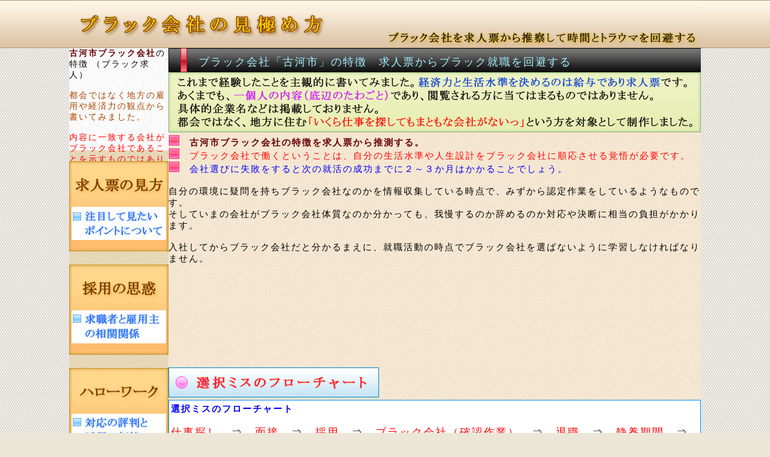

--- FILE ---
content_type: text/html
request_url: https://shigoto.jpx.tokyo/job/142-koga.html
body_size: 5799
content:
<!DOCTYPE html>
<HTML lang="ja">
<HEAD>
<META http-equiv="Content-Type" content="text/html; charset=UTF-8">
<META http-equiv="Content-Style-Type" content="text/css">
<META name="Keywords" content="古河市,ブラック会社,求人,古河市ブラック会社,仕事,就職,会社,こが">
<META name="Description" content="「古河市」ブラック会社の特徴と就職 （ブラック求人票の特徴）　ハローワークの求人票からブラック会社の可能性を推測し「ブラック臭＝特徴」から就職失敗を回避する。　古河市（こが）ブラック会社の仕事">
<TITLE>「古河市」ブラック会社の特徴と就職　｜　ブラック求人の仕事 【古河市】</TITLE>
<LINK rel="stylesheet" href="../site.css" type="text/css">
</HEAD>
<BODY>
<DIV id="container">
<DIV id="top-box"><A href="../index.html"><IMG src="../site-img/top-img.jpg" width="1050" height="80" border="0" alt="ブラック会社の就職"></A></DIV>
<DIV id="left-box">
<DIV id="side-setumei-box"><FONT color="#660000"><B>古河市ブラック会社</B></FONT>の特徴 （ブラック求人）<BR>
<BR>
<FONT color="#a94401">都会ではなく地方の雇用や経済力の観点から書いてみました。</FONT><BR>
<BR>
<FONT color="#ff0000">内容に一致する会社がブラック会社であることを示すものではありません。</FONT><BR>
</DIV>
<BR>
<A href="../company.html"><IMG src="../site-img/mikata-165-150.jpg" width="165" height="150" border="0" alt="ブラック会社の特徴"></A><BR>
<BR>
<A href="../relation.html"><IMG src="../site-img/saiyou-165-150.jpg" width="165" height="150" border="0" alt="「ブラック会社」採用の思惑"></A><BR>
<BR>
<A href="../reputation.html"><IMG src="../site-img/work-165-150.jpg" width="165" height="150" border="0" alt="ハローワークの評判と活用の価値"></A><BR>
<BR>
<A href="../life.html"><IMG src="../site-img/seikatu-165-150.jpg" width="165" height="150" border="0" alt="低収入の生活　地方の人生"></A><BR>
<BR>
<A href="../nenkin.html"><IMG src="../site-img/nenkin-165-150.jpg" width="165" height="150" border="0" alt="特別催告状　古河市"></A><BR>
</DIV>
<DIV id="contents-box">
<DIV id="h1-box">
<H1>ブラック会社「古河市」の特徴　求人票からブラック就職を回避する</H1>
</DIV>
<IMG src="../site-img/explanation-885-100.jpg" width="885" height="100" border="0" alt="古河市ブラック会社の特徴"><BR>
<TABLE width="885" cellspacing="0">
<TBODY>
<TR>
<TD><IMG src="../site-img/17-17-red-icon.jpg" width="17" height="17" border="0" alt="古河市（こが）で就職">　<FONT color="#660000"><B>古河市ブラック会社の特徴を求人票から推測する。</B></FONT><BR>
<IMG src="../site-img/17-17-red-icon.jpg" width="17" height="17" border="0" alt="古河市ブラック会社 求人票">　<FONT color="#ff0000">ブラック会社で働くということは、自分の生活水準や人生設計をブラック会社に順応させる覚悟が必要です。</FONT><BR>
<IMG src="../site-img/17-17-red-icon.jpg" width="17" height="17" border="0" alt="ブラック会社「古河市」">　<FONT color="#0000ff">会社選びに失敗をすると次の就活の成功までに２～３か月はかかることでしょう。</FONT></TD>
</TR>
</TBODY>
</TABLE>
<BR>
自分の環境に疑問を持ちブラック会社なのかを情報収集している時点で、みずから認定作業をしているようなものです。<BR>
そしていまの会社がブラック会社体質なのか分かっても、我慢するのか辞めるのか対応や決断に相当の負担がかかります。<BR>
<BR>
入社してからブラック会社だと分かるまえに、就職活動の時点でブラック会社を選ばないように学習しなければなりません。<BR>
<BR>
<BR>
<DIV class="top-ad-box">
<SCRIPT async src="https://pagead2.googlesyndication.com/pagead/js/adsbygoogle.js"></SCRIPT>
<!-- shigoto-728x90-jpx -->
<ins class="adsbygoogle"
     style="display:inline-block;width:728px;height:90px"
     data-ad-client="ca-pub-0998332336875425"
     data-ad-slot="7773326754"></ins>
<script>
(adsbygoogle = window.adsbygoogle || []).push({});
</script>
</DIV>
<BR>
<IMG src="../site-img/nagare-350x50.jpg" width="350" height="50" border="0" alt="「古河市ブラック会社」 退職の流れ図"><BR>
<DIV class="free-box"><FONT color="#0000ff"><B>選択ミスのフローチャート</B></FONT><BR>
<BR>
<FONT size="+1" color="#ff0000">仕事探し　</FONT><FONT size="+1" color="#000000">⇒</FONT><FONT size="+1" color="#ff0000">　面接　</FONT><FONT size="+1" color="#000000">⇒</FONT><FONT size="+1" color="#ff0000">　採用　</FONT><FONT size="+1" color="#000000">⇒</FONT><FONT size="+1" color="#ff0000">　ブラック会社（確認作業）　</FONT><FONT size="+1" color="#000000">⇒</FONT><FONT size="+1" color="#ff0000">　退職　</FONT><FONT size="+1" color="#000000">⇒</FONT><FONT size="+1" color="#ff0000">　静養期間　</FONT><FONT size="+1" color="#000000">⇒</FONT><FONT size="+1" color="#ff0000">　仕事探し</FONT><FONT size="+1" color="#000000">・・・</FONT><BR>
<BR>
<IMG src="../site-img/20-20-icon.jpg" width="20" height="20" border="0" align="middle" alt="古河市（こが）のブラックスパイラル"> <FONT size="+1"><B>共通して言えることは </B></FONT><FONT size="+1" color="#ff0000"><B>「最初から分かっていれば会社にアプローチすること自体なかった。」</B></FONT></DIV>
<BR>
とうことで、ハローワークの求人票からブラック会社かもしれないサインを見つけることで<BR>
<B><FONT color="#ff0000">「入社したらブラック会社だった。」</FONT></B>とういう失敗を多少なりとも回避する求人票の項目などを書いてみます。<BR>
<BR>
<BR>
<DIV id="h2-box">
<H2>古河市ブラック求人の特徴　「ブラック会社」の就職</H2>
</DIV>
<TABLE cellpadding="0" cellspacing="0">
<TBODY>
<TR>
<TD width="30" height="17"><IMG src="../site-img/17-17-icon.jpg" width="17" height="17" border="0" alt="「古河市ブラック会社」の特徴"></TD>
<TD width="401"><B><FONT color="#a94401">項目の背景・経緯を想像する（ブラック要素）</FONT></B></TD>
</TR>
</TBODY>
</TABLE>
<BR>
<TABLE width="885" cellpadding="0" cellspacing="0">
<TBODY>
<TR>
<TD><IMG src="../site-img/ketuin.jpg" width="885" height="200" border="0" alt="ブラック求人"></TD>
</TR>
<TR>
<TD><IMG src="../site-img/16-16-5.jpg" width="16" height="16" border="0" alt="（こが）等の地方の求人">　<FONT color="#fb6fe6">ブラック会社求人と推測される一例であり、「古河市」の求人を示すものではありません</FONT></TD>
</TR>
</TBODY>
</TABLE>
<BR>
<BR>
<DIV class="top-ad-box">
<SCRIPT async src="https://pagead2.googlesyndication.com/pagead/js/adsbygoogle.js"></SCRIPT>
<!-- shigoto-728x90-jpx -->
<ins class="adsbygoogle"
     style="display:inline-block;width:728px;height:90px"
     data-ad-client="ca-pub-0998332336875425"
     data-ad-slot="7773326754"></ins>
<script>
(adsbygoogle = window.adsbygoogle || []).push({});
</script>
</DIV>
<BR>
<BR>
<DIV class="free-box">
<IMG src="../site-img/attention-350x50.jpg" width="350" height="50" border="0" alt="求人条件特記事項　「古河市」"><BR>
<BR>
<B><FONT color="#ff0000" size="+1" style="font-size : 117%;">古河市ブラック会社を回避するする方法</FONT></B>　<FONT color="#0000ff">私は、これがなによりも重要な項目だと思います</FONT>。<BR>
「増員」か「欠員補充」などが書かれています。まさに会社が求人を出す根本的な要因を示しています。<BR>
<BR>
<IMG src="../site-img/17-17-icon.jpg" width="17" height="17" border="0">　求人目的が「増員」であれば会社が順調に成長していることを示す可能性も考えられます。<BR>
<BR>
<IMG src="../site-img/17-17-red-icon.jpg" width="17" height="17" border="0">　<FONT color="#ff0000">「欠員補充」であれば、辞めた人が原因であることから注意が必要です。</FONT><BR>
　　 さらに、頻繁に見かける会社であれば警戒心すら持ったほうがいいかも知れません。<BR>
<BR>
<IMG src="../site-img/17-17-red-icon.jpg" width="17" height="17" border="0">　変更回数があるということは数ヶ月おきに求人を出している可能性があります。<BR>
<BR>
<TABLE width="880" cellpadding="1" cellspacing="0">
<TBODY>
<TR>
<TD width="25" bgcolor="#4d82ff"></TD>
<TD bgcolor="#000000"><FONT color="#ffffff">１～２か月おきに求人を毎回出す会社も地方では見られるので、半年～１年ぐらい情報収集している方は<BR>
「この会社は応募しないほうがいい」というノウハウがあります。<BR>
</FONT><FONT color="#ff3737">（就活を始めたばかりの人は知らないままに応募して身をもって知ることになります。）ブラック会社であれば・・・</FONT></TD>
</TR>
</TBODY>
</TABLE>
<BR>
<BR>
<IMG src="../site-img/tingin-350x50.jpg" width="350" height="50" border="0" alt="ブラック給料"><BR>
<BR>
当然、古河市地域において興味を惹かれた求人であれば最初に注目する項目でしょう。<BR>
毎月の給料が極端に低い場合は毎月の生活が厳しいままである可能性を当然考えなければなりません。<BR>
<FONT color="#ff0000"><B>月収は、あなたや家族の生活水準を決定付けます。</B></FONT> <FONT color="#0000ff">古河市でのステータスが決まるのです。</FONT><BR>
<BR>
<BR>
<IMG src="../site-img/syoukyuu-350x50.jpg" width="350" height="50" border="0" alt="賞与や昇給（ベースアップ）"><BR>
<BR>
ボーナスはあればそれに超したことはありません。<BR>
昇給（ベースアップ）が表示されていなかったり、極めて少ない場合は、<FONT color="#ff0000"><B>数年～数十年働いても最悪の場合では給料が<BR>
たいして上昇しない</B></FONT>ことを想定しなければなりません。<BR>
<BR>
<FONT color="#0000ff">若い方は、なかなか採用されず仕事がない場合、とにかく就職することが優先される心理になる場合もあります。<BR>
就職出来たものの、数年すれば必ず経済力に裏づけされた現実的な人生設計を考えることになります。</FONT><BR>
<BR>
いずれは、あなた一人だけの生活を考えればいいという年齢、年収（経済力）ではなくなってくるのですから。<BR>
<BR>
<TABLE width="885" cellpadding="0" cellspacing="0">
<TBODY>
<TR>
<TD><IMG src="../site-img/yasumi-small.jpg" width="876" height="198" border="0" alt="ブラック会社休み"></TD>
</TR>
<TR>
<TD><IMG src="../site-img/16-16-5.jpg" width="16" height="16" border="0" alt="（こが）等の地方の休み">　<FONT color="#fb6fe6">ブラック求人の休日と昇給。「古河市」の会社を示すものではありません</FONT></TD>
</TR>
</TBODY>
</TABLE>
<BR>
<BR>
<IMG src="../site-img/work-time-350x50.jpg" width="350" height="50" border="0" alt="残業時間古河市（こが）"><BR>
<BR>
残業のない会社はほとんどありませんが、実際に明記されている通りの時間におさまるというものでもありません。<BR>
業種によって推測してみることも大事です。デパート、スーパー、印刷業、受注販売関連などなど、その時に応じて忙しくなることもしばしばです。早出残業やいつも以上の残業、シフトの状況などにも応じて想定外の出勤をせざるをえない場合も十分に考えられます。<BR>
<BR>
<BR>
<IMG src="../site-img/yasumi-350x50.jpg" width="350" height="50" border="0" alt="年間休日数"><BR>
<BR>
一年間の仕事休みの日数の目安です。<FONT color="#660000">古河市であっても、年間休日数１００日もないところが多々あります。</FONT><BR>
<BR>
少ない年間休日数であることをしっかりと求人票に書いてあるにも関わらず、<BR>
働いてみると<FONT color="#ff0000"><B>「休みが少ない」,「残業が多い」,「給与が少ない」,「昇給が少なく数年働いても月給が上がらない」</B></FONT><BR>
このように考えてしまい不安・不満が湧き出てくることも少なくありません。<BR>
<BR>
<BR>
<IMG src="../site-img/senkou-350x50.jpg" width="350" height="50" border="0" alt="面接の選考結果　古河市（こが）"><BR>
<BR>
面接などが終わって採否が分かるまでに要する日数の目安が書かれています。<BR>
１０日や２週間など異様に時間をかける会社もあります。逆に２～３日で採否が分かる場合もあります。<BR>
<BR>
<FONT color="#0000ff">会社側から考えてみると、一つの求人条件のもとで有能な人を採用したいのは当たり前です。</FONT><BR>
<BR>
１０日や２週間など異様に時間をかける会社は、あなたが面接申し込みをした時点で応募者がいるはずです。採否通知の長い間にも応募者が現れていることも意識することが大事です。<FONT color="#ff0000">採用されなければ採否の待ち時間は無駄そのものです。</FONT>
</DIV>
<BR>
<BR>
古河市で働いて生きていくことを考える将来的なビジョンが大切です。ブラック会社が多いからこそ・・・<BR>
<FONT color="#ff0000">求人票の通りに労働環境、給与が支払われているのに、数年後になって給与に不満を持って辞めるのは自分の責任です。</FONT><BR>
<BR>
<BR>
<DIV id="ad-down-box-id">
<SCRIPT async src="https://pagead2.googlesyndication.com/pagead/js/adsbygoogle.js"></SCRIPT>
<!-- shigoto-728x90-jpx -->
<ins class="adsbygoogle"
     style="display:inline-block;width:728px;height:90px"
     data-ad-client="ca-pub-0998332336875425"
     data-ad-slot="7773326754"></ins>
<script>
(adsbygoogle = window.adsbygoogle || []).push({});
</script>
</DIV>
<BR>
<DIV id="menu-down-box"><A href="../company.html"><IMG src="../site-img/mikata-165-150.jpg" width="165" height="150" border="0" alt="ブラック会社特徴　「古河市」"></A>　<A href="../relation.html"><IMG src="../site-img/saiyou-165-150.jpg" width="165" height="150" border="0" alt="需給と供給"></A>　<A href="../reputation.html"><IMG src="../site-img/work-165-150.jpg" width="165" height="150" border="0" alt="ハローワークの評判"></A>　<A href="../life.html"><IMG src="../site-img/seikatu-165-150.jpg" width="165" height="150" border="0" alt="地方の人生"></A>　<A href="../nenkin.html"><IMG src="../site-img/nenkin-165-150.jpg" width="165" height="150" border="0" alt="古河市 特別催告状"></A></DIV>
<BR>
<DIV id="link-box"><A href="134-date.html">134</A>　　←　　<A href="142-koga.html">142</A>　　<A href="143-ishioka.html">143</A>　　<A href="144-shimodate.html">144</A>　　<A href="145-yuuki.html">145</A>　　<A href="146-ryuugasaki.html">146</A>　　<A href="147-shimotuma.html">147</A>　　<A href="148-jousou.html">148</A>　　<A href="149-katuta.html">149</A>　　⇒　　<A href="150-nakaminato.html">150</A><IMG src="../site-img/15-15-icon.jpg" width="15" height="15" border="0" alt="「こが」のページ"><BR>
</DIV>
<TABLE width="450" height="30" cellpadding="0" background="../site-img/attention-450-30.jpg" border="0" cellspacing="0">
<TBODY>
<TR>
<TD><IMG src="../site-img/attention-24-30.jpg" width="24" height="30" border="0" align="middle"><B><FONT color="#0000ff">注意事項について</FONT></B></TD>
</TR>
</TBODY>
</TABLE>
<BR>
これまで様々なアルバイトや就職面接など経験してきたことを主観的にまとめてみました。<BR>
たびたびハローワークの求人に登場する会社に面接や短期間の勤務を経験したことを主観的に分析しています。<BR>
あくまでも一個人の出来事から学習したことなどを心理的側面などを交えて書いたものにすぎません。<BR>
<BR>
<BR>
当ホームページに書いてある内容に一致する会社がブラック会社であることを示すものではありません。<BR>
「古河市」（こが）のブラック会社として具体的会社名などは一切掲載しておりません。<BR>
</DIV>
<BR>
<DIV id="footer-box">当ホームページにおける全て一切の責任を負いません。　転載はご遠慮ください。<BR>
<script>
  (function(i,s,o,g,r,a,m){i['GoogleAnalyticsObject']=r;i[r]=i[r]||function(){
  (i[r].q=i[r].q||[]).push(arguments)},i[r].l=1*new Date();a=s.createElement(o),
  m=s.getElementsByTagName(o)[0];a.async=1;a.src=g;m.parentNode.insertBefore(a,m)
  })(window,document,'script','https://www.google-analytics.com/analytics.js','ga');

  ga('create', 'UA-82096540-2', 'auto');
  ga('send', 'pageview');

</script>
ブラック会社の見極め方<BR>
Copyright (C) shigoto.jpx.tokyo . All Rights Reserved.<BR>
</DIV>
</DIV>
</BODY>
</HTML>

--- FILE ---
content_type: text/html; charset=utf-8
request_url: https://www.google.com/recaptcha/api2/aframe
body_size: 267
content:
<!DOCTYPE HTML><html><head><meta http-equiv="content-type" content="text/html; charset=UTF-8"></head><body><script nonce="ZsFbi7oVM7t2JGFrSzUVvA">/** Anti-fraud and anti-abuse applications only. See google.com/recaptcha */ try{var clients={'sodar':'https://pagead2.googlesyndication.com/pagead/sodar?'};window.addEventListener("message",function(a){try{if(a.source===window.parent){var b=JSON.parse(a.data);var c=clients[b['id']];if(c){var d=document.createElement('img');d.src=c+b['params']+'&rc='+(localStorage.getItem("rc::a")?sessionStorage.getItem("rc::b"):"");window.document.body.appendChild(d);sessionStorage.setItem("rc::e",parseInt(sessionStorage.getItem("rc::e")||0)+1);localStorage.setItem("rc::h",'1769356324121');}}}catch(b){}});window.parent.postMessage("_grecaptcha_ready", "*");}catch(b){}</script></body></html>

--- FILE ---
content_type: text/css
request_url: https://shigoto.jpx.tokyo/site.css
body_size: 806
content:
@charset "utf-8";
BODY{
	text-align : center;
padding-top : 0px;


padding-bottom : 0px;
margin-top : 0px;
margin-left : auto;
margin-right : auto;
margin-bottom : 0px;
background-image : url(site-img/back-32-3000.jpg);
background-repeat : repeat-x;
background-color : #ebe6d6;
}

#container{
	text-align : left;
margin-left : auto;
margin-right : auto;
width : 1050px;
background-image : url(site-img/side-back-100-100.jpg);
background-repeat : repeat;

letter-spacing : 2px;
}

#top-box{
	width : 1050px;
height : 80px;
float : none;
clear : both;
overflow : visible;
visibility : visible;
background-image : url(site-img/back-top-img.jpg);
background-repeat : no-repeat;
}

#left-box{
	width : 165px;
height : 1500px;
float : left;
visibility : visible;
overflow : visible;
background-image : url(site-img/side-back-100-100.jpg);
background-repeat : repeat;
}

#contents-box{
	width : 885px;
float : left;
clear : right;
overflow : visible;
font-size : 15px;
font-family : "ＭＳ Ｐゴシック";
background-image : url(site-img/back-100-100.jpg);
background-repeat : repeat;
}

#footer-box{
	width : 1050px;
height : 85px;
float : none;
clear : both;
overflow : visible;
visibility : visible;
text-align : center;
font-size : 14px;
font-family : "ＭＳ Ｐゴシック";
color : #0051ca;
background-color : #fbf4ff;
border-top-width : 1px;
border-top-style : solid;
border-top-color : #ecd0ff;
padding-top : 5px;
}

#h1-box{
	height : 40px;
float : none;
clear : both;
overflow : visible;
visibility : visible;
background-image : url(site-img/h1-885-40.jpg);
background-repeat : no-repeat;
}

#h2-box{
	height : 40px;
float : none;
clear : both;
overflow : visible;
visibility : visible;
background-image : url(site-img/h2-885-40.jpg);
background-repeat : no-repeat;
}

H1{
	font-size : 18px;
font-weight : normal;
color : #a6edff;
text-decoration : none;
margin-top : 0px;
margin-bottom : 0px;
padding-top : 11px;
padding-bottom : 0px;
padding-left : 50px;
}

H2{
	font-size : 18px;
color : #a6edff;
font-weight : normal;
text-decoration : none;
padding-top : 11px;
padding-bottom : 0px;
margin-top : 0px;
margin-bottom : 0px;
padding-left : 50px;
}

#side-setumei-box{
	width : 165px;
height : 170px;
clear : both;
overflow : visible;
background-image : url(site-img/left-up-100-100.jpg);
background-repeat : repeat;
font-size : 14px;
font-family : "ＭＳ Ｐゴシック";
}

.free-box{
	background-color : white;
border-top-width : 1px;
border-bottom-width : 1px;
border-top-style : solid;
border-bottom-style : solid;
border-top-color : #028ff9;
border-bottom-color : #028ff9;
padding-top : 5px;
padding-bottom : 5px;
border-left-width : 1px;
border-right-width : 1px;
border-left-style : solid;
border-right-style : solid;
border-left-color : #028ff9;
border-right-color : #028ff9;
padding-left : 3px;
width : 880px;
}

.top-ad-box{
	text-align : center;
  float: none;
  clear: both;
  overflow: visible;
  visibility: visible;
  display: block;
width: 100%; 
max-width: 750px;

height: auto;
min-height: 120px;
}

#ad-down-box-id{
	text-align : center;
  float: none;
  clear: both;
  overflow: visible;
  visibility: visible;
  display: block;
width: 100%; 
max-width: 750px;

height: auto;
min-height: 120px;
}

#menu-down-box{
	text-align : center;
background-color : #f4f7ff;
background-image : url(site-img/back-100-100.jpg);
background-repeat : repeat;
}

#link-box{
	font-size : 17px;
height : 20px;
float : none;
clear : both;
overflow : hidden;
visibility : hidden;
text-align : center;
}